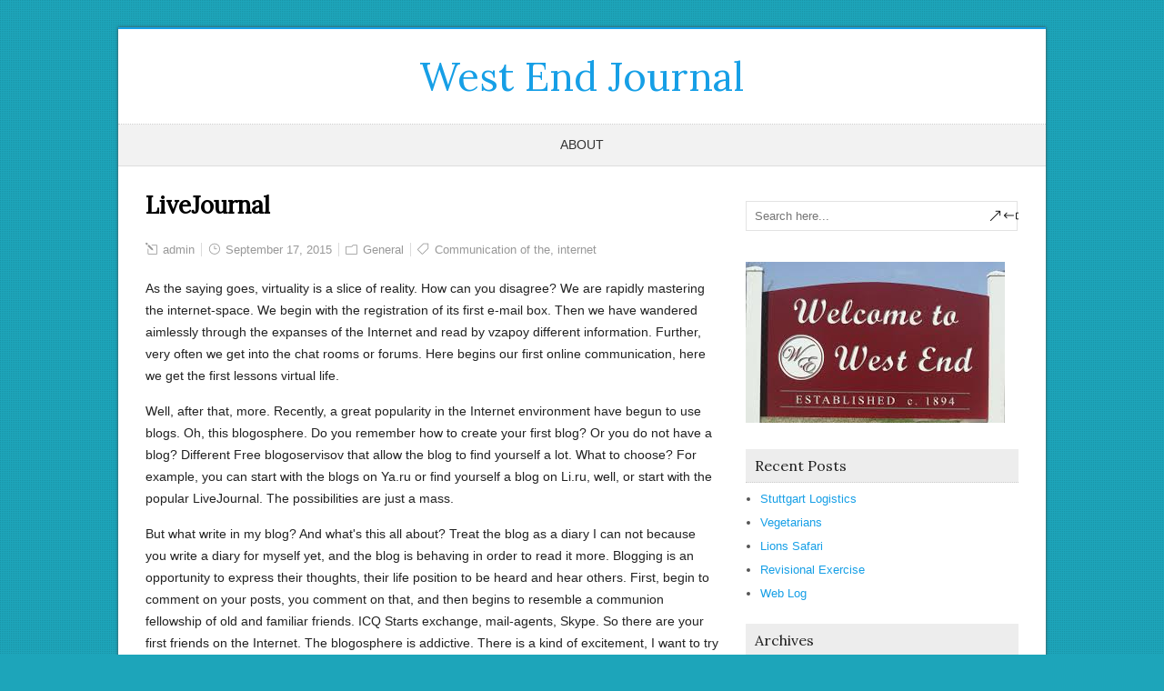

--- FILE ---
content_type: text/html; charset=UTF-8
request_url: https://www.westendjournal.com/livejournal/
body_size: 7794
content:
<!DOCTYPE html>
<!--[if IE 7]>
<html class="ie ie7" lang="en-US">
<![endif]-->
<!--[if IE 8]>
<html class="ie ie8" lang="en-US">
<![endif]-->
<!--[if !(IE 7) | !(IE 8)  ]><!-->
<html lang="en-US">
<!--<![endif]-->
<head>
  <meta charset="UTF-8" /> 
  <meta name="viewport" content="width=device-width" />  
  <link rel="pingback" href="https://www.westendjournal.com/xmlrpc.php"> 
<title>LiveJournal &#8211; West End Journal</title>
<style type='text/css'></style><meta name='robots' content='max-image-preview:large' />
<link rel='dns-prefetch' href='//fonts.googleapis.com' />
<link rel="alternate" type="application/rss+xml" title="West End Journal &raquo; Feed" href="https://www.westendjournal.com/feed/" />
<link rel="alternate" type="application/rss+xml" title="West End Journal &raquo; Comments Feed" href="https://www.westendjournal.com/comments/feed/" />
<link rel="alternate" title="oEmbed (JSON)" type="application/json+oembed" href="https://www.westendjournal.com/wp-json/oembed/1.0/embed?url=https%3A%2F%2Fwww.westendjournal.com%2Flivejournal%2F" />
<link rel="alternate" title="oEmbed (XML)" type="text/xml+oembed" href="https://www.westendjournal.com/wp-json/oembed/1.0/embed?url=https%3A%2F%2Fwww.westendjournal.com%2Flivejournal%2F&#038;format=xml" />
<style id='wp-img-auto-sizes-contain-inline-css' type='text/css'>
img:is([sizes=auto i],[sizes^="auto," i]){contain-intrinsic-size:3000px 1500px}
/*# sourceURL=wp-img-auto-sizes-contain-inline-css */
</style>
<style id='wp-block-library-inline-css' type='text/css'>
:root{--wp-block-synced-color:#7a00df;--wp-block-synced-color--rgb:122,0,223;--wp-bound-block-color:var(--wp-block-synced-color);--wp-editor-canvas-background:#ddd;--wp-admin-theme-color:#007cba;--wp-admin-theme-color--rgb:0,124,186;--wp-admin-theme-color-darker-10:#006ba1;--wp-admin-theme-color-darker-10--rgb:0,107,160.5;--wp-admin-theme-color-darker-20:#005a87;--wp-admin-theme-color-darker-20--rgb:0,90,135;--wp-admin-border-width-focus:2px}@media (min-resolution:192dpi){:root{--wp-admin-border-width-focus:1.5px}}.wp-element-button{cursor:pointer}:root .has-very-light-gray-background-color{background-color:#eee}:root .has-very-dark-gray-background-color{background-color:#313131}:root .has-very-light-gray-color{color:#eee}:root .has-very-dark-gray-color{color:#313131}:root .has-vivid-green-cyan-to-vivid-cyan-blue-gradient-background{background:linear-gradient(135deg,#00d084,#0693e3)}:root .has-purple-crush-gradient-background{background:linear-gradient(135deg,#34e2e4,#4721fb 50%,#ab1dfe)}:root .has-hazy-dawn-gradient-background{background:linear-gradient(135deg,#faaca8,#dad0ec)}:root .has-subdued-olive-gradient-background{background:linear-gradient(135deg,#fafae1,#67a671)}:root .has-atomic-cream-gradient-background{background:linear-gradient(135deg,#fdd79a,#004a59)}:root .has-nightshade-gradient-background{background:linear-gradient(135deg,#330968,#31cdcf)}:root .has-midnight-gradient-background{background:linear-gradient(135deg,#020381,#2874fc)}:root{--wp--preset--font-size--normal:16px;--wp--preset--font-size--huge:42px}.has-regular-font-size{font-size:1em}.has-larger-font-size{font-size:2.625em}.has-normal-font-size{font-size:var(--wp--preset--font-size--normal)}.has-huge-font-size{font-size:var(--wp--preset--font-size--huge)}.has-text-align-center{text-align:center}.has-text-align-left{text-align:left}.has-text-align-right{text-align:right}.has-fit-text{white-space:nowrap!important}#end-resizable-editor-section{display:none}.aligncenter{clear:both}.items-justified-left{justify-content:flex-start}.items-justified-center{justify-content:center}.items-justified-right{justify-content:flex-end}.items-justified-space-between{justify-content:space-between}.screen-reader-text{border:0;clip-path:inset(50%);height:1px;margin:-1px;overflow:hidden;padding:0;position:absolute;width:1px;word-wrap:normal!important}.screen-reader-text:focus{background-color:#ddd;clip-path:none;color:#444;display:block;font-size:1em;height:auto;left:5px;line-height:normal;padding:15px 23px 14px;text-decoration:none;top:5px;width:auto;z-index:100000}html :where(.has-border-color){border-style:solid}html :where([style*=border-top-color]){border-top-style:solid}html :where([style*=border-right-color]){border-right-style:solid}html :where([style*=border-bottom-color]){border-bottom-style:solid}html :where([style*=border-left-color]){border-left-style:solid}html :where([style*=border-width]){border-style:solid}html :where([style*=border-top-width]){border-top-style:solid}html :where([style*=border-right-width]){border-right-style:solid}html :where([style*=border-bottom-width]){border-bottom-style:solid}html :where([style*=border-left-width]){border-left-style:solid}html :where(img[class*=wp-image-]){height:auto;max-width:100%}:where(figure){margin:0 0 1em}html :where(.is-position-sticky){--wp-admin--admin-bar--position-offset:var(--wp-admin--admin-bar--height,0px)}@media screen and (max-width:600px){html :where(.is-position-sticky){--wp-admin--admin-bar--position-offset:0px}}

/*# sourceURL=wp-block-library-inline-css */
</style><style id='global-styles-inline-css' type='text/css'>
:root{--wp--preset--aspect-ratio--square: 1;--wp--preset--aspect-ratio--4-3: 4/3;--wp--preset--aspect-ratio--3-4: 3/4;--wp--preset--aspect-ratio--3-2: 3/2;--wp--preset--aspect-ratio--2-3: 2/3;--wp--preset--aspect-ratio--16-9: 16/9;--wp--preset--aspect-ratio--9-16: 9/16;--wp--preset--color--black: #000000;--wp--preset--color--cyan-bluish-gray: #abb8c3;--wp--preset--color--white: #ffffff;--wp--preset--color--pale-pink: #f78da7;--wp--preset--color--vivid-red: #cf2e2e;--wp--preset--color--luminous-vivid-orange: #ff6900;--wp--preset--color--luminous-vivid-amber: #fcb900;--wp--preset--color--light-green-cyan: #7bdcb5;--wp--preset--color--vivid-green-cyan: #00d084;--wp--preset--color--pale-cyan-blue: #8ed1fc;--wp--preset--color--vivid-cyan-blue: #0693e3;--wp--preset--color--vivid-purple: #9b51e0;--wp--preset--gradient--vivid-cyan-blue-to-vivid-purple: linear-gradient(135deg,rgb(6,147,227) 0%,rgb(155,81,224) 100%);--wp--preset--gradient--light-green-cyan-to-vivid-green-cyan: linear-gradient(135deg,rgb(122,220,180) 0%,rgb(0,208,130) 100%);--wp--preset--gradient--luminous-vivid-amber-to-luminous-vivid-orange: linear-gradient(135deg,rgb(252,185,0) 0%,rgb(255,105,0) 100%);--wp--preset--gradient--luminous-vivid-orange-to-vivid-red: linear-gradient(135deg,rgb(255,105,0) 0%,rgb(207,46,46) 100%);--wp--preset--gradient--very-light-gray-to-cyan-bluish-gray: linear-gradient(135deg,rgb(238,238,238) 0%,rgb(169,184,195) 100%);--wp--preset--gradient--cool-to-warm-spectrum: linear-gradient(135deg,rgb(74,234,220) 0%,rgb(151,120,209) 20%,rgb(207,42,186) 40%,rgb(238,44,130) 60%,rgb(251,105,98) 80%,rgb(254,248,76) 100%);--wp--preset--gradient--blush-light-purple: linear-gradient(135deg,rgb(255,206,236) 0%,rgb(152,150,240) 100%);--wp--preset--gradient--blush-bordeaux: linear-gradient(135deg,rgb(254,205,165) 0%,rgb(254,45,45) 50%,rgb(107,0,62) 100%);--wp--preset--gradient--luminous-dusk: linear-gradient(135deg,rgb(255,203,112) 0%,rgb(199,81,192) 50%,rgb(65,88,208) 100%);--wp--preset--gradient--pale-ocean: linear-gradient(135deg,rgb(255,245,203) 0%,rgb(182,227,212) 50%,rgb(51,167,181) 100%);--wp--preset--gradient--electric-grass: linear-gradient(135deg,rgb(202,248,128) 0%,rgb(113,206,126) 100%);--wp--preset--gradient--midnight: linear-gradient(135deg,rgb(2,3,129) 0%,rgb(40,116,252) 100%);--wp--preset--font-size--small: 13px;--wp--preset--font-size--medium: 20px;--wp--preset--font-size--large: 36px;--wp--preset--font-size--x-large: 42px;--wp--preset--spacing--20: 0.44rem;--wp--preset--spacing--30: 0.67rem;--wp--preset--spacing--40: 1rem;--wp--preset--spacing--50: 1.5rem;--wp--preset--spacing--60: 2.25rem;--wp--preset--spacing--70: 3.38rem;--wp--preset--spacing--80: 5.06rem;--wp--preset--shadow--natural: 6px 6px 9px rgba(0, 0, 0, 0.2);--wp--preset--shadow--deep: 12px 12px 50px rgba(0, 0, 0, 0.4);--wp--preset--shadow--sharp: 6px 6px 0px rgba(0, 0, 0, 0.2);--wp--preset--shadow--outlined: 6px 6px 0px -3px rgb(255, 255, 255), 6px 6px rgb(0, 0, 0);--wp--preset--shadow--crisp: 6px 6px 0px rgb(0, 0, 0);}:where(.is-layout-flex){gap: 0.5em;}:where(.is-layout-grid){gap: 0.5em;}body .is-layout-flex{display: flex;}.is-layout-flex{flex-wrap: wrap;align-items: center;}.is-layout-flex > :is(*, div){margin: 0;}body .is-layout-grid{display: grid;}.is-layout-grid > :is(*, div){margin: 0;}:where(.wp-block-columns.is-layout-flex){gap: 2em;}:where(.wp-block-columns.is-layout-grid){gap: 2em;}:where(.wp-block-post-template.is-layout-flex){gap: 1.25em;}:where(.wp-block-post-template.is-layout-grid){gap: 1.25em;}.has-black-color{color: var(--wp--preset--color--black) !important;}.has-cyan-bluish-gray-color{color: var(--wp--preset--color--cyan-bluish-gray) !important;}.has-white-color{color: var(--wp--preset--color--white) !important;}.has-pale-pink-color{color: var(--wp--preset--color--pale-pink) !important;}.has-vivid-red-color{color: var(--wp--preset--color--vivid-red) !important;}.has-luminous-vivid-orange-color{color: var(--wp--preset--color--luminous-vivid-orange) !important;}.has-luminous-vivid-amber-color{color: var(--wp--preset--color--luminous-vivid-amber) !important;}.has-light-green-cyan-color{color: var(--wp--preset--color--light-green-cyan) !important;}.has-vivid-green-cyan-color{color: var(--wp--preset--color--vivid-green-cyan) !important;}.has-pale-cyan-blue-color{color: var(--wp--preset--color--pale-cyan-blue) !important;}.has-vivid-cyan-blue-color{color: var(--wp--preset--color--vivid-cyan-blue) !important;}.has-vivid-purple-color{color: var(--wp--preset--color--vivid-purple) !important;}.has-black-background-color{background-color: var(--wp--preset--color--black) !important;}.has-cyan-bluish-gray-background-color{background-color: var(--wp--preset--color--cyan-bluish-gray) !important;}.has-white-background-color{background-color: var(--wp--preset--color--white) !important;}.has-pale-pink-background-color{background-color: var(--wp--preset--color--pale-pink) !important;}.has-vivid-red-background-color{background-color: var(--wp--preset--color--vivid-red) !important;}.has-luminous-vivid-orange-background-color{background-color: var(--wp--preset--color--luminous-vivid-orange) !important;}.has-luminous-vivid-amber-background-color{background-color: var(--wp--preset--color--luminous-vivid-amber) !important;}.has-light-green-cyan-background-color{background-color: var(--wp--preset--color--light-green-cyan) !important;}.has-vivid-green-cyan-background-color{background-color: var(--wp--preset--color--vivid-green-cyan) !important;}.has-pale-cyan-blue-background-color{background-color: var(--wp--preset--color--pale-cyan-blue) !important;}.has-vivid-cyan-blue-background-color{background-color: var(--wp--preset--color--vivid-cyan-blue) !important;}.has-vivid-purple-background-color{background-color: var(--wp--preset--color--vivid-purple) !important;}.has-black-border-color{border-color: var(--wp--preset--color--black) !important;}.has-cyan-bluish-gray-border-color{border-color: var(--wp--preset--color--cyan-bluish-gray) !important;}.has-white-border-color{border-color: var(--wp--preset--color--white) !important;}.has-pale-pink-border-color{border-color: var(--wp--preset--color--pale-pink) !important;}.has-vivid-red-border-color{border-color: var(--wp--preset--color--vivid-red) !important;}.has-luminous-vivid-orange-border-color{border-color: var(--wp--preset--color--luminous-vivid-orange) !important;}.has-luminous-vivid-amber-border-color{border-color: var(--wp--preset--color--luminous-vivid-amber) !important;}.has-light-green-cyan-border-color{border-color: var(--wp--preset--color--light-green-cyan) !important;}.has-vivid-green-cyan-border-color{border-color: var(--wp--preset--color--vivid-green-cyan) !important;}.has-pale-cyan-blue-border-color{border-color: var(--wp--preset--color--pale-cyan-blue) !important;}.has-vivid-cyan-blue-border-color{border-color: var(--wp--preset--color--vivid-cyan-blue) !important;}.has-vivid-purple-border-color{border-color: var(--wp--preset--color--vivid-purple) !important;}.has-vivid-cyan-blue-to-vivid-purple-gradient-background{background: var(--wp--preset--gradient--vivid-cyan-blue-to-vivid-purple) !important;}.has-light-green-cyan-to-vivid-green-cyan-gradient-background{background: var(--wp--preset--gradient--light-green-cyan-to-vivid-green-cyan) !important;}.has-luminous-vivid-amber-to-luminous-vivid-orange-gradient-background{background: var(--wp--preset--gradient--luminous-vivid-amber-to-luminous-vivid-orange) !important;}.has-luminous-vivid-orange-to-vivid-red-gradient-background{background: var(--wp--preset--gradient--luminous-vivid-orange-to-vivid-red) !important;}.has-very-light-gray-to-cyan-bluish-gray-gradient-background{background: var(--wp--preset--gradient--very-light-gray-to-cyan-bluish-gray) !important;}.has-cool-to-warm-spectrum-gradient-background{background: var(--wp--preset--gradient--cool-to-warm-spectrum) !important;}.has-blush-light-purple-gradient-background{background: var(--wp--preset--gradient--blush-light-purple) !important;}.has-blush-bordeaux-gradient-background{background: var(--wp--preset--gradient--blush-bordeaux) !important;}.has-luminous-dusk-gradient-background{background: var(--wp--preset--gradient--luminous-dusk) !important;}.has-pale-ocean-gradient-background{background: var(--wp--preset--gradient--pale-ocean) !important;}.has-electric-grass-gradient-background{background: var(--wp--preset--gradient--electric-grass) !important;}.has-midnight-gradient-background{background: var(--wp--preset--gradient--midnight) !important;}.has-small-font-size{font-size: var(--wp--preset--font-size--small) !important;}.has-medium-font-size{font-size: var(--wp--preset--font-size--medium) !important;}.has-large-font-size{font-size: var(--wp--preset--font-size--large) !important;}.has-x-large-font-size{font-size: var(--wp--preset--font-size--x-large) !important;}
/*# sourceURL=global-styles-inline-css */
</style>

<style id='classic-theme-styles-inline-css' type='text/css'>
/*! This file is auto-generated */
.wp-block-button__link{color:#fff;background-color:#32373c;border-radius:9999px;box-shadow:none;text-decoration:none;padding:calc(.667em + 2px) calc(1.333em + 2px);font-size:1.125em}.wp-block-file__button{background:#32373c;color:#fff;text-decoration:none}
/*# sourceURL=/wp-includes/css/classic-themes.min.css */
</style>
<link rel='stylesheet' id='winterdream-boxed-layout-css' href='https://www.westendjournal.com/wp-content/themes/winterdream/css/boxed-layout.css?ver=6.9' type='text/css' media='all' />
<link rel='stylesheet' id='winterdream-elegantfont-css' href='https://www.westendjournal.com/wp-content/themes/winterdream/css/elegantfont.css?ver=6.9' type='text/css' media='all' />
<link rel='stylesheet' id='winterdream-style-css' href='https://www.westendjournal.com/wp-content/themes/winterdream/style.css?ver=6.9' type='text/css' media='all' />
<link rel='stylesheet' id='winterdream-google-font-default-css' href='//fonts.googleapis.com/css?family=Lora&#038;subset=latin%2Clatin-ext&#038;ver=6.9' type='text/css' media='all' />
<script type="text/javascript" src="https://www.westendjournal.com/wp-includes/js/jquery/jquery.min.js?ver=3.7.1" id="jquery-core-js"></script>
<script type="text/javascript" src="https://www.westendjournal.com/wp-includes/js/jquery/jquery-migrate.min.js?ver=3.4.1" id="jquery-migrate-js"></script>
<link rel="https://api.w.org/" href="https://www.westendjournal.com/wp-json/" /><link rel="alternate" title="JSON" type="application/json" href="https://www.westendjournal.com/wp-json/wp/v2/posts/439" /><meta name="generator" content="WordPress 6.9" />
<link rel="canonical" href="https://www.westendjournal.com/livejournal/" />
<link rel='shortlink' href='https://www.westendjournal.com/?p=439' />
<style data-context="foundation-flickity-css">/*! Flickity v2.0.2
http://flickity.metafizzy.co
---------------------------------------------- */.flickity-enabled{position:relative}.flickity-enabled:focus{outline:0}.flickity-viewport{overflow:hidden;position:relative;height:100%}.flickity-slider{position:absolute;width:100%;height:100%}.flickity-enabled.is-draggable{-webkit-tap-highlight-color:transparent;tap-highlight-color:transparent;-webkit-user-select:none;-moz-user-select:none;-ms-user-select:none;user-select:none}.flickity-enabled.is-draggable .flickity-viewport{cursor:move;cursor:-webkit-grab;cursor:grab}.flickity-enabled.is-draggable .flickity-viewport.is-pointer-down{cursor:-webkit-grabbing;cursor:grabbing}.flickity-prev-next-button{position:absolute;top:50%;width:44px;height:44px;border:none;border-radius:50%;background:#fff;background:hsla(0,0%,100%,.75);cursor:pointer;-webkit-transform:translateY(-50%);transform:translateY(-50%)}.flickity-prev-next-button:hover{background:#fff}.flickity-prev-next-button:focus{outline:0;box-shadow:0 0 0 5px #09f}.flickity-prev-next-button:active{opacity:.6}.flickity-prev-next-button.previous{left:10px}.flickity-prev-next-button.next{right:10px}.flickity-rtl .flickity-prev-next-button.previous{left:auto;right:10px}.flickity-rtl .flickity-prev-next-button.next{right:auto;left:10px}.flickity-prev-next-button:disabled{opacity:.3;cursor:auto}.flickity-prev-next-button svg{position:absolute;left:20%;top:20%;width:60%;height:60%}.flickity-prev-next-button .arrow{fill:#333}.flickity-page-dots{position:absolute;width:100%;bottom:-25px;padding:0;margin:0;list-style:none;text-align:center;line-height:1}.flickity-rtl .flickity-page-dots{direction:rtl}.flickity-page-dots .dot{display:inline-block;width:10px;height:10px;margin:0 8px;background:#333;border-radius:50%;opacity:.25;cursor:pointer}.flickity-page-dots .dot.is-selected{opacity:1}</style><style data-context="foundation-slideout-css">.slideout-menu{position:fixed;left:0;top:0;bottom:0;right:auto;z-index:0;width:256px;overflow-y:auto;-webkit-overflow-scrolling:touch;display:none}.slideout-menu.pushit-right{left:auto;right:0}.slideout-panel{position:relative;z-index:1;will-change:transform}.slideout-open,.slideout-open .slideout-panel,.slideout-open body{overflow:hidden}.slideout-open .slideout-menu{display:block}.pushit{display:none}</style><style type="text/css" id="custom-background-css">
body.custom-background { background-color: #1da5ba; }
</style>
	<style>.ios7.web-app-mode.has-fixed header{ background-color: rgba(3,122,221,.88);}</style>   
</head>
 
<body class="wp-singular post-template-default single single-post postid-439 single-format-standard custom-background wp-theme-winterdream" id="wrapper">
<div class="pattern"></div> 
<div id="container-main">
<div id="container-boxed"> 
<div id="container-boxed-inner">
<header id="wrapper-header">
  
  <div class="header-content-wrapper">
    <div class="header-content">
      <div class="title-box">
        <p class="site-title"><a href="https://www.westendjournal.com/">West End Journal</a></p>
      </div>
    </div>
  </div>
  <div class="menu-panel-wrapper">
    <div class="menu-panel">
<div id="main-nav" class="menu"><ul>
<li class="page_item page-item-653"><a href="https://www.westendjournal.com/about/">About</a></li>
</ul></div>
    </div>
  </div>

</header> <!-- end of wrapper-header --><div id="wrapper-content">
  <div class="container">
  <div id="main-content">
    <article id="content">
      <div class="content-headline">
        <h1 class="entry-headline">LiveJournal</h1>
		      </div>
		        <p class="post-meta">
          <span class="post-info-author"><i class="icon_pencil-edit" aria-hidden="true"></i> <a href="https://www.westendjournal.com/author/admin/" title="Posts by admin" rel="author">admin</a></span>
          <span class="post-info-date"><i class="icon_clock_alt" aria-hidden="true"></i> September 17, 2015</span>
          <span class="post-info-category"><i class="icon_folder-alt" aria-hidden="true"></i> <a href="https://www.westendjournal.com/category/general/" rel="category tag">General</a></span>
<span class="post-info-tags"><i class="icon_tag_alt" aria-hidden="true"></i> <a href="https://www.westendjournal.com/tag/communication-of-the/" rel="tag">Communication of the</a>, <a href="https://www.westendjournal.com/tag/internet/" rel="tag">internet</a></span>        </p>
      <div class="entry-content">
<p>As the saying goes, virtuality is a slice of reality. How can you disagree? We are rapidly mastering the internet-space. We begin with the registration of its first e-mail box. Then we have wandered aimlessly through the expanses of the Internet and read by vzapoy different information. Further, very often we get into the chat rooms or forums.  Here begins our first online communication, here we get the first lessons virtual life. </p>
<p>Well, after that, more. Recently, a great popularity in the Internet environment have begun to use blogs. Oh, this blogosphere. Do you remember how to create your first blog? Or you do not have a blog? Different Free blogoservisov that allow the blog to find yourself a lot. What to choose? For example, you can start with the blogs on Ya.ru or find yourself a blog on Li.ru, well, or start with the popular LiveJournal. The possibilities are just a mass. </p>
<p>But what write in my blog? And what&#39;s this all about? Treat the blog as a diary I can not because you write a diary for myself yet, and the blog is behaving in order to read it more. Blogging is an opportunity to express their thoughts, their life position to be heard and hear others. First, begin to comment on your posts, you comment on that, and then begins to resemble a communion fellowship of old and familiar friends. ICQ Starts exchange, mail-agents, Skype. So there are your first friends on the Internet. The blogosphere is addictive. There is a kind of excitement, I want to try other blogoservisy, get to know other people. You begin to create and learn at the same time. That study, the Internet, I think the greatest teacher. You can find answers almost on all the issues, gain new skills, gain real friends. Virtuality becomes an integral part of our lives. Good or OK? This question is nobody will give you an exact answer, an answer one chooses for himself &#8230;</p>
      </div>
<div id="winterdream-post-nav" class="navigation" role="navigation">
	<div class="nav-wrapper">
  <p class="nav-previous"><a href="https://www.westendjournal.com/journal-2/" title="Journal">&larr; Previous post</a></p>
	<p class="nav-next"><a href="https://www.westendjournal.com/economic-journal/" title="Economic Journal">Next post &rarr;</a></p>
   </div>
</div>
 

<div id="comments" class="comments-area comments-area-post">

	
	
</div><!-- #comments .comments-area -->    </article> <!-- end of content -->
  </div>
<aside id="sidebar">
<div id="search-2" class="sidebar-widget widget_search"><form id="searchform" method="get" action="https://www.westendjournal.com/">
  <div class="searchform-wrapper"><input type="text" value="" name="s" id="s" placeholder="Search here..." />
  <input type="submit" class="send icon_search" name="searchsubmit" value="&amp;#x55;" /></div>
</form></div><div id="text-2" class="sidebar-widget widget_text">			<div class="textwidget"><p><img decoding="async" src="http://www.westendjournal.com/wp-content/uploads/2017/06/West_End_images-1.jpeg"/></p>
</div>
		</div>
		<div id="recent-posts-2" class="sidebar-widget widget_recent_entries">
		 <p class="sidebar-headline"><span>Recent Posts</span></p>
		<ul>
											<li>
					<a href="https://www.westendjournal.com/stuttgart-logistics/">Stuttgart Logistics</a>
									</li>
											<li>
					<a href="https://www.westendjournal.com/vegetarians/">Vegetarians</a>
									</li>
											<li>
					<a href="https://www.westendjournal.com/lions-safari/">Lions Safari</a>
									</li>
											<li>
					<a href="https://www.westendjournal.com/revisional-exercise/">Revisional Exercise</a>
									</li>
											<li>
					<a href="https://www.westendjournal.com/web-log/">Web Log</a>
									</li>
					</ul>

		</div><div id="archives-2" class="sidebar-widget widget_archive"> <p class="sidebar-headline"><span>Archives</span></p>
			<ul>
					<li><a href='https://www.westendjournal.com/2025/06/'>June 2025</a></li>
	<li><a href='https://www.westendjournal.com/2025/05/'>May 2025</a></li>
	<li><a href='https://www.westendjournal.com/2025/04/'>April 2025</a></li>
	<li><a href='https://www.westendjournal.com/2025/01/'>January 2025</a></li>
	<li><a href='https://www.westendjournal.com/2024/10/'>October 2024</a></li>
	<li><a href='https://www.westendjournal.com/2023/10/'>October 2023</a></li>
	<li><a href='https://www.westendjournal.com/2023/08/'>August 2023</a></li>
	<li><a href='https://www.westendjournal.com/2023/05/'>May 2023</a></li>
	<li><a href='https://www.westendjournal.com/2023/04/'>April 2023</a></li>
	<li><a href='https://www.westendjournal.com/2019/11/'>November 2019</a></li>
	<li><a href='https://www.westendjournal.com/2019/10/'>October 2019</a></li>
	<li><a href='https://www.westendjournal.com/2019/09/'>September 2019</a></li>
	<li><a href='https://www.westendjournal.com/2019/08/'>August 2019</a></li>
	<li><a href='https://www.westendjournal.com/2019/07/'>July 2019</a></li>
	<li><a href='https://www.westendjournal.com/2019/06/'>June 2019</a></li>
	<li><a href='https://www.westendjournal.com/2019/05/'>May 2019</a></li>
	<li><a href='https://www.westendjournal.com/2019/04/'>April 2019</a></li>
	<li><a href='https://www.westendjournal.com/2019/03/'>March 2019</a></li>
	<li><a href='https://www.westendjournal.com/2019/02/'>February 2019</a></li>
	<li><a href='https://www.westendjournal.com/2019/01/'>January 2019</a></li>
	<li><a href='https://www.westendjournal.com/2018/12/'>December 2018</a></li>
	<li><a href='https://www.westendjournal.com/2018/11/'>November 2018</a></li>
	<li><a href='https://www.westendjournal.com/2018/10/'>October 2018</a></li>
	<li><a href='https://www.westendjournal.com/2018/09/'>September 2018</a></li>
	<li><a href='https://www.westendjournal.com/2018/08/'>August 2018</a></li>
	<li><a href='https://www.westendjournal.com/2018/07/'>July 2018</a></li>
	<li><a href='https://www.westendjournal.com/2018/06/'>June 2018</a></li>
	<li><a href='https://www.westendjournal.com/2018/05/'>May 2018</a></li>
	<li><a href='https://www.westendjournal.com/2018/04/'>April 2018</a></li>
	<li><a href='https://www.westendjournal.com/2018/02/'>February 2018</a></li>
	<li><a href='https://www.westendjournal.com/2018/01/'>January 2018</a></li>
	<li><a href='https://www.westendjournal.com/2017/12/'>December 2017</a></li>
	<li><a href='https://www.westendjournal.com/2017/11/'>November 2017</a></li>
	<li><a href='https://www.westendjournal.com/2017/10/'>October 2017</a></li>
	<li><a href='https://www.westendjournal.com/2017/09/'>September 2017</a></li>
	<li><a href='https://www.westendjournal.com/2017/08/'>August 2017</a></li>
	<li><a href='https://www.westendjournal.com/2017/07/'>July 2017</a></li>
	<li><a href='https://www.westendjournal.com/2017/06/'>June 2017</a></li>
	<li><a href='https://www.westendjournal.com/2017/02/'>February 2017</a></li>
	<li><a href='https://www.westendjournal.com/2017/01/'>January 2017</a></li>
	<li><a href='https://www.westendjournal.com/2016/12/'>December 2016</a></li>
	<li><a href='https://www.westendjournal.com/2016/11/'>November 2016</a></li>
	<li><a href='https://www.westendjournal.com/2016/10/'>October 2016</a></li>
	<li><a href='https://www.westendjournal.com/2016/09/'>September 2016</a></li>
	<li><a href='https://www.westendjournal.com/2016/05/'>May 2016</a></li>
	<li><a href='https://www.westendjournal.com/2016/03/'>March 2016</a></li>
	<li><a href='https://www.westendjournal.com/2016/02/'>February 2016</a></li>
	<li><a href='https://www.westendjournal.com/2016/01/'>January 2016</a></li>
	<li><a href='https://www.westendjournal.com/2015/12/'>December 2015</a></li>
	<li><a href='https://www.westendjournal.com/2015/11/'>November 2015</a></li>
	<li><a href='https://www.westendjournal.com/2015/10/'>October 2015</a></li>
	<li><a href='https://www.westendjournal.com/2015/09/'>September 2015</a></li>
	<li><a href='https://www.westendjournal.com/2015/08/'>August 2015</a></li>
	<li><a href='https://www.westendjournal.com/2015/07/'>July 2015</a></li>
	<li><a href='https://www.westendjournal.com/2015/06/'>June 2015</a></li>
	<li><a href='https://www.westendjournal.com/2015/05/'>May 2015</a></li>
	<li><a href='https://www.westendjournal.com/2015/04/'>April 2015</a></li>
	<li><a href='https://www.westendjournal.com/2015/03/'>March 2015</a></li>
	<li><a href='https://www.westendjournal.com/2014/06/'>June 2014</a></li>
	<li><a href='https://www.westendjournal.com/2014/05/'>May 2014</a></li>
	<li><a href='https://www.westendjournal.com/2014/04/'>April 2014</a></li>
	<li><a href='https://www.westendjournal.com/2014/03/'>March 2014</a></li>
	<li><a href='https://www.westendjournal.com/2014/02/'>February 2014</a></li>
	<li><a href='https://www.westendjournal.com/2014/01/'>January 2014</a></li>
	<li><a href='https://www.westendjournal.com/2013/12/'>December 2013</a></li>
	<li><a href='https://www.westendjournal.com/2013/11/'>November 2013</a></li>
	<li><a href='https://www.westendjournal.com/2013/10/'>October 2013</a></li>
	<li><a href='https://www.westendjournal.com/2013/09/'>September 2013</a></li>
	<li><a href='https://www.westendjournal.com/2013/08/'>August 2013</a></li>
	<li><a href='https://www.westendjournal.com/2013/07/'>July 2013</a></li>
	<li><a href='https://www.westendjournal.com/2013/06/'>June 2013</a></li>
	<li><a href='https://www.westendjournal.com/2013/05/'>May 2013</a></li>
	<li><a href='https://www.westendjournal.com/2013/04/'>April 2013</a></li>
	<li><a href='https://www.westendjournal.com/2013/03/'>March 2013</a></li>
	<li><a href='https://www.westendjournal.com/2013/02/'>February 2013</a></li>
	<li><a href='https://www.westendjournal.com/2013/01/'>January 2013</a></li>
	<li><a href='https://www.westendjournal.com/2012/12/'>December 2012</a></li>
	<li><a href='https://www.westendjournal.com/2012/11/'>November 2012</a></li>
	<li><a href='https://www.westendjournal.com/2012/10/'>October 2012</a></li>
	<li><a href='https://www.westendjournal.com/2012/09/'>September 2012</a></li>
	<li><a href='https://www.westendjournal.com/2012/08/'>August 2012</a></li>
	<li><a href='https://www.westendjournal.com/2012/07/'>July 2012</a></li>
	<li><a href='https://www.westendjournal.com/2012/06/'>June 2012</a></li>
			</ul>

			</div><div id="pages-2" class="sidebar-widget widget_pages"> <p class="sidebar-headline"><span>Pages</span></p>
			<ul>
				<li class="page_item page-item-653"><a href="https://www.westendjournal.com/about/">About</a></li>
			</ul>

			</div><div id="categories-2" class="sidebar-widget widget_categories"> <p class="sidebar-headline"><span>Categories</span></p>
			<ul>
					<li class="cat-item cat-item-8"><a href="https://www.westendjournal.com/category/general/">General</a>
</li>
			</ul>

			</div><div id="tag_cloud-2" class="sidebar-widget widget_tag_cloud"> <p class="sidebar-headline"><span>Tags</span></p><div class="tagcloud"><a href="https://www.westendjournal.com/tag/advertising-pr/" class="tag-cloud-link tag-link-176 tag-link-position-1" style="font-size: 16.58064516129pt;" aria-label="advertising &amp; pr (11 items)">advertising &amp; pr</a>
<a href="https://www.westendjournal.com/tag/art/" class="tag-cloud-link tag-link-230 tag-link-position-2" style="font-size: 12.516129032258pt;" aria-label="art (7 items)">art</a>
<a href="https://www.westendjournal.com/tag/auto-and-moto/" class="tag-cloud-link tag-link-113 tag-link-position-3" style="font-size: 8pt;" aria-label="auto and moto (4 items)">auto and moto</a>
<a href="https://www.westendjournal.com/tag/books-magazines/" class="tag-cloud-link tag-link-199 tag-link-position-4" style="font-size: 11.387096774194pt;" aria-label="books &amp; magazines (6 items)">books &amp; magazines</a>
<a href="https://www.westendjournal.com/tag/business/" class="tag-cloud-link tag-link-165 tag-link-position-5" style="font-size: 21.548387096774pt;" aria-label="business (19 items)">business</a>
<a href="https://www.westendjournal.com/tag/business-plans/" class="tag-cloud-link tag-link-19 tag-link-position-6" style="font-size: 13.645161290323pt;" aria-label="business plans (8 items)">business plans</a>
<a href="https://www.westendjournal.com/tag/culture/" class="tag-cloud-link tag-link-4 tag-link-position-7" style="font-size: 11.387096774194pt;" aria-label="culture (6 items)">culture</a>
<a href="https://www.westendjournal.com/tag/culture-religion/" class="tag-cloud-link tag-link-243 tag-link-position-8" style="font-size: 8pt;" aria-label="culture &amp; religion (4 items)">culture &amp; religion</a>
<a href="https://www.westendjournal.com/tag/economy/" class="tag-cloud-link tag-link-9 tag-link-position-9" style="font-size: 12.516129032258pt;" aria-label="economy (7 items)">economy</a>
<a href="https://www.westendjournal.com/tag/education/" class="tag-cloud-link tag-link-21 tag-link-position-10" style="font-size: 19.967741935484pt;" aria-label="education (16 items)">education</a>
<a href="https://www.westendjournal.com/tag/education-career/" class="tag-cloud-link tag-link-197 tag-link-position-11" style="font-size: 17.258064516129pt;" aria-label="education &amp; career (12 items)">education &amp; career</a>
<a href="https://www.westendjournal.com/tag/electronics-information-technology/" class="tag-cloud-link tag-link-182 tag-link-position-12" style="font-size: 9.8064516129032pt;" aria-label="electronics &amp; information technology (5 items)">electronics &amp; information technology</a>
<a href="https://www.westendjournal.com/tag/environment/" class="tag-cloud-link tag-link-18 tag-link-position-13" style="font-size: 8pt;" aria-label="environment (4 items)">environment</a>
<a href="https://www.westendjournal.com/tag/hardware-software/" class="tag-cloud-link tag-link-168 tag-link-position-14" style="font-size: 12.516129032258pt;" aria-label="hardware &amp; software (7 items)">hardware &amp; software</a>
<a href="https://www.westendjournal.com/tag/health/" class="tag-cloud-link tag-link-188 tag-link-position-15" style="font-size: 15.677419354839pt;" aria-label="health (10 items)">health</a>
<a href="https://www.westendjournal.com/tag/health-and-beauty/" class="tag-cloud-link tag-link-20 tag-link-position-16" style="font-size: 9.8064516129032pt;" aria-label="health and beauty (5 items)">health and beauty</a>
<a href="https://www.westendjournal.com/tag/history/" class="tag-cloud-link tag-link-3 tag-link-position-17" style="font-size: 9.8064516129032pt;" aria-label="History (5 items)">History</a>
<a href="https://www.westendjournal.com/tag/home-page/" class="tag-cloud-link tag-link-59 tag-link-position-18" style="font-size: 11.387096774194pt;" aria-label="home page (6 items)">home page</a>
<a href="https://www.westendjournal.com/tag/insurance-pension/" class="tag-cloud-link tag-link-169 tag-link-position-19" style="font-size: 21.096774193548pt;" aria-label="insurance &amp; pension (18 items)">insurance &amp; pension</a>
<a href="https://www.westendjournal.com/tag/internet/" class="tag-cloud-link tag-link-38 tag-link-position-20" style="font-size: 11.387096774194pt;" aria-label="internet (6 items)">internet</a>
<a href="https://www.westendjournal.com/tag/internet-multimedia/" class="tag-cloud-link tag-link-173 tag-link-position-21" style="font-size: 14.774193548387pt;" aria-label="internet &amp; multimedia (9 items)">internet &amp; multimedia</a>
<a href="https://www.westendjournal.com/tag/it/" class="tag-cloud-link tag-link-167 tag-link-position-22" style="font-size: 12.516129032258pt;" aria-label="it (7 items)">it</a>
<a href="https://www.westendjournal.com/tag/journalism/" class="tag-cloud-link tag-link-110 tag-link-position-23" style="font-size: 12.516129032258pt;" aria-label="journalism (7 items)">journalism</a>
<a href="https://www.westendjournal.com/tag/literature/" class="tag-cloud-link tag-link-11 tag-link-position-24" style="font-size: 20.645161290323pt;" aria-label="literature (17 items)">literature</a>
<a href="https://www.westendjournal.com/tag/marketing/" class="tag-cloud-link tag-link-139 tag-link-position-25" style="font-size: 18.838709677419pt;" aria-label="marketing (14 items)">marketing</a>
<a href="https://www.westendjournal.com/tag/money/" class="tag-cloud-link tag-link-160 tag-link-position-26" style="font-size: 21.096774193548pt;" aria-label="money (18 items)">money</a>
<a href="https://www.westendjournal.com/tag/news/" class="tag-cloud-link tag-link-51 tag-link-position-27" style="font-size: 21.548387096774pt;" aria-label="news (19 items)">news</a>
<a href="https://www.westendjournal.com/tag/news-press-lyrics/" class="tag-cloud-link tag-link-170 tag-link-position-28" style="font-size: 22pt;" aria-label="news &amp; press lyrics (20 items)">news &amp; press lyrics</a>
<a href="https://www.westendjournal.com/tag/news-press-releases/" class="tag-cloud-link tag-link-308 tag-link-position-29" style="font-size: 8pt;" aria-label="news &amp; press releases (4 items)">news &amp; press releases</a>
<a href="https://www.westendjournal.com/tag/news-articles/" class="tag-cloud-link tag-link-258 tag-link-position-30" style="font-size: 8pt;" aria-label="news-articles (4 items)">news-articles</a>
<a href="https://www.westendjournal.com/tag/news-present-time/" class="tag-cloud-link tag-link-22 tag-link-position-31" style="font-size: 11.387096774194pt;" aria-label="news-present time (6 items)">news-present time</a>
<a href="https://www.westendjournal.com/tag/noticias-actualidad/" class="tag-cloud-link tag-link-84 tag-link-position-32" style="font-size: 12.516129032258pt;" aria-label="noticias-actualidad (7 items)">noticias-actualidad</a>
<a href="https://www.westendjournal.com/tag/politics/" class="tag-cloud-link tag-link-88 tag-link-position-33" style="font-size: 14.774193548387pt;" aria-label="politics (9 items)">politics</a>
<a href="https://www.westendjournal.com/tag/psychology/" class="tag-cloud-link tag-link-12 tag-link-position-34" style="font-size: 9.8064516129032pt;" aria-label="psychology (5 items)">psychology</a>
<a href="https://www.westendjournal.com/tag/relationships/" class="tag-cloud-link tag-link-44 tag-link-position-35" style="font-size: 8pt;" aria-label="relationships (4 items)">relationships</a>
<a href="https://www.westendjournal.com/tag/society-social-issues/" class="tag-cloud-link tag-link-177 tag-link-position-36" style="font-size: 13.645161290323pt;" aria-label="society &amp; social issues (8 items)">society &amp; social issues</a>
<a href="https://www.westendjournal.com/tag/society-and-culture/" class="tag-cloud-link tag-link-26 tag-link-position-37" style="font-size: 11.387096774194pt;" aria-label="society and culture (6 items)">society and culture</a>
<a href="https://www.westendjournal.com/tag/sport/" class="tag-cloud-link tag-link-25 tag-link-position-38" style="font-size: 9.8064516129032pt;" aria-label="sport (5 items)">sport</a>
<a href="https://www.westendjournal.com/tag/sports/" class="tag-cloud-link tag-link-274 tag-link-position-39" style="font-size: 9.8064516129032pt;" aria-label="sports (5 items)">sports</a>
<a href="https://www.westendjournal.com/tag/technology/" class="tag-cloud-link tag-link-146 tag-link-position-40" style="font-size: 11.387096774194pt;" aria-label="technology (6 items)">technology</a>
<a href="https://www.westendjournal.com/tag/the-news/" class="tag-cloud-link tag-link-13 tag-link-position-41" style="font-size: 15.677419354839pt;" aria-label="the news (10 items)">the news</a>
<a href="https://www.westendjournal.com/tag/trade-fairs-events/" class="tag-cloud-link tag-link-220 tag-link-position-42" style="font-size: 12.516129032258pt;" aria-label="trade fairs &amp; events (7 items)">trade fairs &amp; events</a>
<a href="https://www.westendjournal.com/tag/travel/" class="tag-cloud-link tag-link-157 tag-link-position-43" style="font-size: 12.516129032258pt;" aria-label="travel (7 items)">travel</a>
<a href="https://www.westendjournal.com/tag/vacation-tourism/" class="tag-cloud-link tag-link-235 tag-link-position-44" style="font-size: 12.516129032258pt;" aria-label="vacation &amp; tourism (7 items)">vacation &amp; tourism</a>
<a href="https://www.westendjournal.com/tag/vocational/" class="tag-cloud-link tag-link-196 tag-link-position-45" style="font-size: 14.774193548387pt;" aria-label="vocational (9 items)">vocational</a></div>
</div></aside> <!-- end of sidebar -->
  </div>
</div>     <!-- end of wrapper-content -->
<footer id="wrapper-footer">
  
</footer>  <!-- end of wrapper-footer -->
</div>
</div>
</div>
<script type="speculationrules">
{"prefetch":[{"source":"document","where":{"and":[{"href_matches":"/*"},{"not":{"href_matches":["/wp-*.php","/wp-admin/*","/wp-content/uploads/*","/wp-content/*","/wp-content/plugins/*","/wp-content/themes/winterdream/*","/*\\?(.+)"]}},{"not":{"selector_matches":"a[rel~=\"nofollow\"]"}},{"not":{"selector_matches":".no-prefetch, .no-prefetch a"}}]},"eagerness":"conservative"}]}
</script>
<!-- Powered by WPtouch: 4.3.62 --><script type="text/javascript" src="https://www.westendjournal.com/wp-content/themes/winterdream/js/placeholders.min.js?ver=3.0.2" id="winterdream-placeholders-js"></script>
<script type="text/javascript" src="https://www.westendjournal.com/wp-content/themes/winterdream/js/scroll-to-top.js?ver=1.0" id="winterdream-scroll-to-top-js"></script>
<script type="text/javascript" src="https://www.westendjournal.com/wp-content/themes/winterdream/js/selectnav.js?ver=0.1" id="winterdream-selectnav-js"></script>
<script type="text/javascript" src="https://www.westendjournal.com/wp-content/themes/winterdream/js/responsive.js?ver=1.0" id="winterdream-responsive-js"></script>
      
</body>
</html>